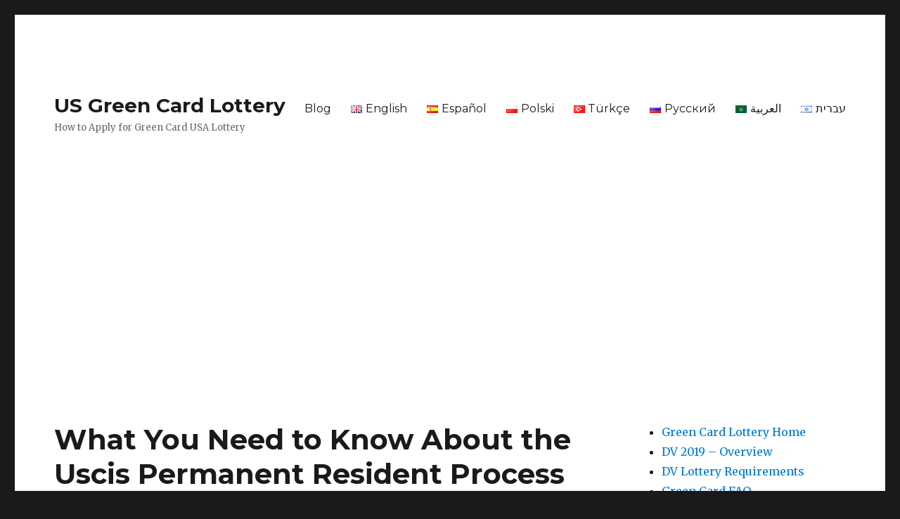

--- FILE ---
content_type: text/html; charset=UTF-8
request_url: https://green-card-lottery-usa.org/blog/what-you-need-to-know-about-the-uscis-permanent-resident-process
body_size: 28315
content:
<!DOCTYPE html>
<html lang="en-GB" class="no-js">
<head>
	<meta charset="UTF-8">
	<meta name="viewport" content="width=device-width, initial-scale=1">
	<link rel="profile" href="https://gmpg.org/xfn/11">
		<link rel="pingback" href="https://green-card-lottery-usa.org/xmlrpc.php">
		<script>(function(html){html.className = html.className.replace(/\bno-js\b/,'js')})(document.documentElement);</script>
<meta name='robots' content='index, follow, max-image-preview:large, max-snippet:-1, max-video-preview:-1' />

	<!-- This site is optimized with the Yoast SEO Premium plugin v18.2.1 (Yoast SEO v25.8) - https://yoast.com/wordpress/plugins/seo/ -->
	<title>Uscis Permanent Resident: Everything You Need to Know</title>
	<meta name="description" content="Learn about how to become a permanent resident of the United States with USCIS and the steps involved in the process." />
	<link rel="canonical" href="https://green-card-lottery-usa.org/blog/what-you-need-to-know-about-the-uscis-permanent-resident-process" />
	<meta property="og:locale" content="en_GB" />
	<meta property="og:type" content="article" />
	<meta property="og:title" content="What You Need to Know About the Uscis Permanent Resident Process" />
	<meta property="og:description" content="Learn about how to become a permanent resident of the United States with USCIS and the steps involved in the process." />
	<meta property="og:url" content="https://green-card-lottery-usa.org/blog/what-you-need-to-know-about-the-uscis-permanent-resident-process" />
	<meta property="og:site_name" content="US Green Card Lottery" />
	<meta property="article:published_time" content="2023-12-11T22:52:42+00:00" />
	<meta property="article:modified_time" content="2023-12-11T23:09:35+00:00" />
	<meta property="og:image" content="https://green-card-lottery-usa.org/wp-content/uploads/green-card-lottery-usa.png" />
	<meta property="og:image:width" content="1080" />
	<meta property="og:image:height" content="1080" />
	<meta property="og:image:type" content="image/png" />
	<meta name="author" content="admin" />
	<meta name="twitter:card" content="summary_large_image" />
	<meta name="twitter:label1" content="Written by" />
	<meta name="twitter:data1" content="admin" />
	<meta name="twitter:label2" content="Estimated reading time" />
	<meta name="twitter:data2" content="46 minutes" />
	<!-- / Yoast SEO Premium plugin. -->


<link rel='dns-prefetch' href='//fonts.googleapis.com' />
<link href='https://fonts.gstatic.com' crossorigin rel='preconnect' />
<link rel="alternate" type="application/rss+xml" title="US Green Card Lottery &raquo; Feed" href="https://green-card-lottery-usa.org/feed" />
<link rel="alternate" type="application/rss+xml" title="US Green Card Lottery &raquo; Comments Feed" href="https://green-card-lottery-usa.org/comments/feed" />
<link rel="alternate" type="application/rss+xml" title="US Green Card Lottery &raquo; What You Need to Know About the Uscis Permanent Resident Process Comments Feed" href="https://green-card-lottery-usa.org/blog/what-you-need-to-know-about-the-uscis-permanent-resident-process/feed" />
<link rel="alternate" title="oEmbed (JSON)" type="application/json+oembed" href="https://green-card-lottery-usa.org/wp-json/oembed/1.0/embed?url=https%3A%2F%2Fgreen-card-lottery-usa.org%2Fblog%2Fwhat-you-need-to-know-about-the-uscis-permanent-resident-process" />
<link rel="alternate" title="oEmbed (XML)" type="text/xml+oembed" href="https://green-card-lottery-usa.org/wp-json/oembed/1.0/embed?url=https%3A%2F%2Fgreen-card-lottery-usa.org%2Fblog%2Fwhat-you-need-to-know-about-the-uscis-permanent-resident-process&#038;format=xml" />
<style id='wp-img-auto-sizes-contain-inline-css'>
img:is([sizes=auto i],[sizes^="auto," i]){contain-intrinsic-size:3000px 1500px}
/*# sourceURL=wp-img-auto-sizes-contain-inline-css */
</style>
<style id='wp-emoji-styles-inline-css'>

	img.wp-smiley, img.emoji {
		display: inline !important;
		border: none !important;
		box-shadow: none !important;
		height: 1em !important;
		width: 1em !important;
		margin: 0 0.07em !important;
		vertical-align: -0.1em !important;
		background: none !important;
		padding: 0 !important;
	}
/*# sourceURL=wp-emoji-styles-inline-css */
</style>
<style id='wp-block-library-inline-css'>
:root{--wp-block-synced-color:#7a00df;--wp-block-synced-color--rgb:122,0,223;--wp-bound-block-color:var(--wp-block-synced-color);--wp-editor-canvas-background:#ddd;--wp-admin-theme-color:#007cba;--wp-admin-theme-color--rgb:0,124,186;--wp-admin-theme-color-darker-10:#006ba1;--wp-admin-theme-color-darker-10--rgb:0,107,160.5;--wp-admin-theme-color-darker-20:#005a87;--wp-admin-theme-color-darker-20--rgb:0,90,135;--wp-admin-border-width-focus:2px}@media (min-resolution:192dpi){:root{--wp-admin-border-width-focus:1.5px}}.wp-element-button{cursor:pointer}:root .has-very-light-gray-background-color{background-color:#eee}:root .has-very-dark-gray-background-color{background-color:#313131}:root .has-very-light-gray-color{color:#eee}:root .has-very-dark-gray-color{color:#313131}:root .has-vivid-green-cyan-to-vivid-cyan-blue-gradient-background{background:linear-gradient(135deg,#00d084,#0693e3)}:root .has-purple-crush-gradient-background{background:linear-gradient(135deg,#34e2e4,#4721fb 50%,#ab1dfe)}:root .has-hazy-dawn-gradient-background{background:linear-gradient(135deg,#faaca8,#dad0ec)}:root .has-subdued-olive-gradient-background{background:linear-gradient(135deg,#fafae1,#67a671)}:root .has-atomic-cream-gradient-background{background:linear-gradient(135deg,#fdd79a,#004a59)}:root .has-nightshade-gradient-background{background:linear-gradient(135deg,#330968,#31cdcf)}:root .has-midnight-gradient-background{background:linear-gradient(135deg,#020381,#2874fc)}:root{--wp--preset--font-size--normal:16px;--wp--preset--font-size--huge:42px}.has-regular-font-size{font-size:1em}.has-larger-font-size{font-size:2.625em}.has-normal-font-size{font-size:var(--wp--preset--font-size--normal)}.has-huge-font-size{font-size:var(--wp--preset--font-size--huge)}.has-text-align-center{text-align:center}.has-text-align-left{text-align:left}.has-text-align-right{text-align:right}.has-fit-text{white-space:nowrap!important}#end-resizable-editor-section{display:none}.aligncenter{clear:both}.items-justified-left{justify-content:flex-start}.items-justified-center{justify-content:center}.items-justified-right{justify-content:flex-end}.items-justified-space-between{justify-content:space-between}.screen-reader-text{border:0;clip-path:inset(50%);height:1px;margin:-1px;overflow:hidden;padding:0;position:absolute;width:1px;word-wrap:normal!important}.screen-reader-text:focus{background-color:#ddd;clip-path:none;color:#444;display:block;font-size:1em;height:auto;left:5px;line-height:normal;padding:15px 23px 14px;text-decoration:none;top:5px;width:auto;z-index:100000}html :where(.has-border-color){border-style:solid}html :where([style*=border-top-color]){border-top-style:solid}html :where([style*=border-right-color]){border-right-style:solid}html :where([style*=border-bottom-color]){border-bottom-style:solid}html :where([style*=border-left-color]){border-left-style:solid}html :where([style*=border-width]){border-style:solid}html :where([style*=border-top-width]){border-top-style:solid}html :where([style*=border-right-width]){border-right-style:solid}html :where([style*=border-bottom-width]){border-bottom-style:solid}html :where([style*=border-left-width]){border-left-style:solid}html :where(img[class*=wp-image-]){height:auto;max-width:100%}:where(figure){margin:0 0 1em}html :where(.is-position-sticky){--wp-admin--admin-bar--position-offset:var(--wp-admin--admin-bar--height,0px)}@media screen and (max-width:600px){html :where(.is-position-sticky){--wp-admin--admin-bar--position-offset:0px}}

/*# sourceURL=wp-block-library-inline-css */
</style><style id='wp-block-archives-inline-css'>
.wp-block-archives{box-sizing:border-box}.wp-block-archives-dropdown label{display:block}
/*# sourceURL=https://green-card-lottery-usa.org/wp-includes/blocks/archives/style.min.css */
</style>
<style id='wp-block-categories-inline-css'>
.wp-block-categories{box-sizing:border-box}.wp-block-categories.alignleft{margin-right:2em}.wp-block-categories.alignright{margin-left:2em}.wp-block-categories.wp-block-categories-dropdown.aligncenter{text-align:center}.wp-block-categories .wp-block-categories__label{display:block;width:100%}
/*# sourceURL=https://green-card-lottery-usa.org/wp-includes/blocks/categories/style.min.css */
</style>
<style id='wp-block-heading-inline-css'>
h1:where(.wp-block-heading).has-background,h2:where(.wp-block-heading).has-background,h3:where(.wp-block-heading).has-background,h4:where(.wp-block-heading).has-background,h5:where(.wp-block-heading).has-background,h6:where(.wp-block-heading).has-background{padding:1.25em 2.375em}h1.has-text-align-left[style*=writing-mode]:where([style*=vertical-lr]),h1.has-text-align-right[style*=writing-mode]:where([style*=vertical-rl]),h2.has-text-align-left[style*=writing-mode]:where([style*=vertical-lr]),h2.has-text-align-right[style*=writing-mode]:where([style*=vertical-rl]),h3.has-text-align-left[style*=writing-mode]:where([style*=vertical-lr]),h3.has-text-align-right[style*=writing-mode]:where([style*=vertical-rl]),h4.has-text-align-left[style*=writing-mode]:where([style*=vertical-lr]),h4.has-text-align-right[style*=writing-mode]:where([style*=vertical-rl]),h5.has-text-align-left[style*=writing-mode]:where([style*=vertical-lr]),h5.has-text-align-right[style*=writing-mode]:where([style*=vertical-rl]),h6.has-text-align-left[style*=writing-mode]:where([style*=vertical-lr]),h6.has-text-align-right[style*=writing-mode]:where([style*=vertical-rl]){rotate:180deg}
/*# sourceURL=https://green-card-lottery-usa.org/wp-includes/blocks/heading/style.min.css */
</style>
<style id='wp-block-group-inline-css'>
.wp-block-group{box-sizing:border-box}:where(.wp-block-group.wp-block-group-is-layout-constrained){position:relative}
/*# sourceURL=https://green-card-lottery-usa.org/wp-includes/blocks/group/style.min.css */
</style>
<style id='wp-block-group-theme-inline-css'>
:where(.wp-block-group.has-background){padding:1.25em 2.375em}
/*# sourceURL=https://green-card-lottery-usa.org/wp-includes/blocks/group/theme.min.css */
</style>
<style id='global-styles-inline-css'>
:root{--wp--preset--aspect-ratio--square: 1;--wp--preset--aspect-ratio--4-3: 4/3;--wp--preset--aspect-ratio--3-4: 3/4;--wp--preset--aspect-ratio--3-2: 3/2;--wp--preset--aspect-ratio--2-3: 2/3;--wp--preset--aspect-ratio--16-9: 16/9;--wp--preset--aspect-ratio--9-16: 9/16;--wp--preset--color--black: #000000;--wp--preset--color--cyan-bluish-gray: #abb8c3;--wp--preset--color--white: #fff;--wp--preset--color--pale-pink: #f78da7;--wp--preset--color--vivid-red: #cf2e2e;--wp--preset--color--luminous-vivid-orange: #ff6900;--wp--preset--color--luminous-vivid-amber: #fcb900;--wp--preset--color--light-green-cyan: #7bdcb5;--wp--preset--color--vivid-green-cyan: #00d084;--wp--preset--color--pale-cyan-blue: #8ed1fc;--wp--preset--color--vivid-cyan-blue: #0693e3;--wp--preset--color--vivid-purple: #9b51e0;--wp--preset--color--dark-gray: #1a1a1a;--wp--preset--color--medium-gray: #686868;--wp--preset--color--light-gray: #e5e5e5;--wp--preset--color--blue-gray: #4d545c;--wp--preset--color--bright-blue: #007acc;--wp--preset--color--light-blue: #9adffd;--wp--preset--color--dark-brown: #402b30;--wp--preset--color--medium-brown: #774e24;--wp--preset--color--dark-red: #640c1f;--wp--preset--color--bright-red: #ff675f;--wp--preset--color--yellow: #ffef8e;--wp--preset--gradient--vivid-cyan-blue-to-vivid-purple: linear-gradient(135deg,rgb(6,147,227) 0%,rgb(155,81,224) 100%);--wp--preset--gradient--light-green-cyan-to-vivid-green-cyan: linear-gradient(135deg,rgb(122,220,180) 0%,rgb(0,208,130) 100%);--wp--preset--gradient--luminous-vivid-amber-to-luminous-vivid-orange: linear-gradient(135deg,rgb(252,185,0) 0%,rgb(255,105,0) 100%);--wp--preset--gradient--luminous-vivid-orange-to-vivid-red: linear-gradient(135deg,rgb(255,105,0) 0%,rgb(207,46,46) 100%);--wp--preset--gradient--very-light-gray-to-cyan-bluish-gray: linear-gradient(135deg,rgb(238,238,238) 0%,rgb(169,184,195) 100%);--wp--preset--gradient--cool-to-warm-spectrum: linear-gradient(135deg,rgb(74,234,220) 0%,rgb(151,120,209) 20%,rgb(207,42,186) 40%,rgb(238,44,130) 60%,rgb(251,105,98) 80%,rgb(254,248,76) 100%);--wp--preset--gradient--blush-light-purple: linear-gradient(135deg,rgb(255,206,236) 0%,rgb(152,150,240) 100%);--wp--preset--gradient--blush-bordeaux: linear-gradient(135deg,rgb(254,205,165) 0%,rgb(254,45,45) 50%,rgb(107,0,62) 100%);--wp--preset--gradient--luminous-dusk: linear-gradient(135deg,rgb(255,203,112) 0%,rgb(199,81,192) 50%,rgb(65,88,208) 100%);--wp--preset--gradient--pale-ocean: linear-gradient(135deg,rgb(255,245,203) 0%,rgb(182,227,212) 50%,rgb(51,167,181) 100%);--wp--preset--gradient--electric-grass: linear-gradient(135deg,rgb(202,248,128) 0%,rgb(113,206,126) 100%);--wp--preset--gradient--midnight: linear-gradient(135deg,rgb(2,3,129) 0%,rgb(40,116,252) 100%);--wp--preset--font-size--small: 13px;--wp--preset--font-size--medium: 20px;--wp--preset--font-size--large: 36px;--wp--preset--font-size--x-large: 42px;--wp--preset--spacing--20: 0.44rem;--wp--preset--spacing--30: 0.67rem;--wp--preset--spacing--40: 1rem;--wp--preset--spacing--50: 1.5rem;--wp--preset--spacing--60: 2.25rem;--wp--preset--spacing--70: 3.38rem;--wp--preset--spacing--80: 5.06rem;--wp--preset--shadow--natural: 6px 6px 9px rgba(0, 0, 0, 0.2);--wp--preset--shadow--deep: 12px 12px 50px rgba(0, 0, 0, 0.4);--wp--preset--shadow--sharp: 6px 6px 0px rgba(0, 0, 0, 0.2);--wp--preset--shadow--outlined: 6px 6px 0px -3px rgb(255, 255, 255), 6px 6px rgb(0, 0, 0);--wp--preset--shadow--crisp: 6px 6px 0px rgb(0, 0, 0);}:where(.is-layout-flex){gap: 0.5em;}:where(.is-layout-grid){gap: 0.5em;}body .is-layout-flex{display: flex;}.is-layout-flex{flex-wrap: wrap;align-items: center;}.is-layout-flex > :is(*, div){margin: 0;}body .is-layout-grid{display: grid;}.is-layout-grid > :is(*, div){margin: 0;}:where(.wp-block-columns.is-layout-flex){gap: 2em;}:where(.wp-block-columns.is-layout-grid){gap: 2em;}:where(.wp-block-post-template.is-layout-flex){gap: 1.25em;}:where(.wp-block-post-template.is-layout-grid){gap: 1.25em;}.has-black-color{color: var(--wp--preset--color--black) !important;}.has-cyan-bluish-gray-color{color: var(--wp--preset--color--cyan-bluish-gray) !important;}.has-white-color{color: var(--wp--preset--color--white) !important;}.has-pale-pink-color{color: var(--wp--preset--color--pale-pink) !important;}.has-vivid-red-color{color: var(--wp--preset--color--vivid-red) !important;}.has-luminous-vivid-orange-color{color: var(--wp--preset--color--luminous-vivid-orange) !important;}.has-luminous-vivid-amber-color{color: var(--wp--preset--color--luminous-vivid-amber) !important;}.has-light-green-cyan-color{color: var(--wp--preset--color--light-green-cyan) !important;}.has-vivid-green-cyan-color{color: var(--wp--preset--color--vivid-green-cyan) !important;}.has-pale-cyan-blue-color{color: var(--wp--preset--color--pale-cyan-blue) !important;}.has-vivid-cyan-blue-color{color: var(--wp--preset--color--vivid-cyan-blue) !important;}.has-vivid-purple-color{color: var(--wp--preset--color--vivid-purple) !important;}.has-black-background-color{background-color: var(--wp--preset--color--black) !important;}.has-cyan-bluish-gray-background-color{background-color: var(--wp--preset--color--cyan-bluish-gray) !important;}.has-white-background-color{background-color: var(--wp--preset--color--white) !important;}.has-pale-pink-background-color{background-color: var(--wp--preset--color--pale-pink) !important;}.has-vivid-red-background-color{background-color: var(--wp--preset--color--vivid-red) !important;}.has-luminous-vivid-orange-background-color{background-color: var(--wp--preset--color--luminous-vivid-orange) !important;}.has-luminous-vivid-amber-background-color{background-color: var(--wp--preset--color--luminous-vivid-amber) !important;}.has-light-green-cyan-background-color{background-color: var(--wp--preset--color--light-green-cyan) !important;}.has-vivid-green-cyan-background-color{background-color: var(--wp--preset--color--vivid-green-cyan) !important;}.has-pale-cyan-blue-background-color{background-color: var(--wp--preset--color--pale-cyan-blue) !important;}.has-vivid-cyan-blue-background-color{background-color: var(--wp--preset--color--vivid-cyan-blue) !important;}.has-vivid-purple-background-color{background-color: var(--wp--preset--color--vivid-purple) !important;}.has-black-border-color{border-color: var(--wp--preset--color--black) !important;}.has-cyan-bluish-gray-border-color{border-color: var(--wp--preset--color--cyan-bluish-gray) !important;}.has-white-border-color{border-color: var(--wp--preset--color--white) !important;}.has-pale-pink-border-color{border-color: var(--wp--preset--color--pale-pink) !important;}.has-vivid-red-border-color{border-color: var(--wp--preset--color--vivid-red) !important;}.has-luminous-vivid-orange-border-color{border-color: var(--wp--preset--color--luminous-vivid-orange) !important;}.has-luminous-vivid-amber-border-color{border-color: var(--wp--preset--color--luminous-vivid-amber) !important;}.has-light-green-cyan-border-color{border-color: var(--wp--preset--color--light-green-cyan) !important;}.has-vivid-green-cyan-border-color{border-color: var(--wp--preset--color--vivid-green-cyan) !important;}.has-pale-cyan-blue-border-color{border-color: var(--wp--preset--color--pale-cyan-blue) !important;}.has-vivid-cyan-blue-border-color{border-color: var(--wp--preset--color--vivid-cyan-blue) !important;}.has-vivid-purple-border-color{border-color: var(--wp--preset--color--vivid-purple) !important;}.has-vivid-cyan-blue-to-vivid-purple-gradient-background{background: var(--wp--preset--gradient--vivid-cyan-blue-to-vivid-purple) !important;}.has-light-green-cyan-to-vivid-green-cyan-gradient-background{background: var(--wp--preset--gradient--light-green-cyan-to-vivid-green-cyan) !important;}.has-luminous-vivid-amber-to-luminous-vivid-orange-gradient-background{background: var(--wp--preset--gradient--luminous-vivid-amber-to-luminous-vivid-orange) !important;}.has-luminous-vivid-orange-to-vivid-red-gradient-background{background: var(--wp--preset--gradient--luminous-vivid-orange-to-vivid-red) !important;}.has-very-light-gray-to-cyan-bluish-gray-gradient-background{background: var(--wp--preset--gradient--very-light-gray-to-cyan-bluish-gray) !important;}.has-cool-to-warm-spectrum-gradient-background{background: var(--wp--preset--gradient--cool-to-warm-spectrum) !important;}.has-blush-light-purple-gradient-background{background: var(--wp--preset--gradient--blush-light-purple) !important;}.has-blush-bordeaux-gradient-background{background: var(--wp--preset--gradient--blush-bordeaux) !important;}.has-luminous-dusk-gradient-background{background: var(--wp--preset--gradient--luminous-dusk) !important;}.has-pale-ocean-gradient-background{background: var(--wp--preset--gradient--pale-ocean) !important;}.has-electric-grass-gradient-background{background: var(--wp--preset--gradient--electric-grass) !important;}.has-midnight-gradient-background{background: var(--wp--preset--gradient--midnight) !important;}.has-small-font-size{font-size: var(--wp--preset--font-size--small) !important;}.has-medium-font-size{font-size: var(--wp--preset--font-size--medium) !important;}.has-large-font-size{font-size: var(--wp--preset--font-size--large) !important;}.has-x-large-font-size{font-size: var(--wp--preset--font-size--x-large) !important;}
/*# sourceURL=global-styles-inline-css */
</style>

<style id='classic-theme-styles-inline-css'>
/*! This file is auto-generated */
.wp-block-button__link{color:#fff;background-color:#32373c;border-radius:9999px;box-shadow:none;text-decoration:none;padding:calc(.667em + 2px) calc(1.333em + 2px);font-size:1.125em}.wp-block-file__button{background:#32373c;color:#fff;text-decoration:none}
/*# sourceURL=/wp-includes/css/classic-themes.min.css */
</style>
<link rel='stylesheet' id='twentysixteen-fonts-css' href='https://fonts.googleapis.com/css?family=Merriweather%3A400%2C700%2C900%2C400italic%2C700italic%2C900italic%7CMontserrat%3A400%2C700%7CInconsolata%3A400&#038;subset=latin%2Clatin-ext&#038;display=fallback' media='all' />
<link rel='stylesheet' id='genericons-css' href='https://green-card-lottery-usa.org/wp-content/themes/twentysixteen/genericons/genericons.css?ver=20201208' media='all' />
<link rel='stylesheet' id='twentysixteen-style-css' href='https://green-card-lottery-usa.org/wp-content/themes/twentysixteen/style.css?ver=20221101' media='all' />
<link rel='stylesheet' id='twentysixteen-block-style-css' href='https://green-card-lottery-usa.org/wp-content/themes/twentysixteen/css/blocks.css?ver=20221004' media='all' />
<script src="https://green-card-lottery-usa.org/wp-includes/js/jquery/jquery.min.js?ver=3.7.1" id="jquery-core-js"></script>
<script src="https://green-card-lottery-usa.org/wp-includes/js/jquery/jquery-migrate.min.js?ver=3.4.1" id="jquery-migrate-js"></script>
<link rel="https://api.w.org/" href="https://green-card-lottery-usa.org/wp-json/" /><link rel="alternate" title="JSON" type="application/json" href="https://green-card-lottery-usa.org/wp-json/wp/v2/posts/453" /><link rel="EditURI" type="application/rsd+xml" title="RSD" href="https://green-card-lottery-usa.org/xmlrpc.php?rsd" />
<meta name="generator" content="WordPress 6.9" />
<link rel='shortlink' href='https://green-card-lottery-usa.org/?p=453' />
	<script async src="https://pagead2.googlesyndication.com/pagead/js/adsbygoogle.js?client=ca-pub-8917830189100721"
     crossorigin="anonymous"></script>
<link rel='stylesheet' id='yarppRelatedCss-css' href='https://green-card-lottery-usa.org/wp-content/plugins/yet-another-related-posts-plugin/style/related.css?ver=5.30.11' media='all' />
</head>

<body class="wp-singular post-template-default single single-post postid-453 single-format-standard wp-embed-responsive wp-theme-twentysixteen">
<div id="page" class="site">
	<div class="site-inner">
		<a class="skip-link screen-reader-text" href="#content">Skip to content</a>

		<header id="masthead" class="site-header">
			<div class="site-header-main">
				<div class="site-branding">
					
											<p class="site-title"><a href="https://green-card-lottery-usa.org/" rel="home">US Green Card Lottery</a></p>
												<p class="site-description">How to Apply for Green Card USA Lottery</p>
									</div><!-- .site-branding -->

									<button id="menu-toggle" class="menu-toggle">Menu</button>

					<div id="site-header-menu" class="site-header-menu">
													<nav id="site-navigation" class="main-navigation" aria-label="Primary menu">
								<div class="menu-main-container"><ul id="menu-main" class="primary-menu"><li id="menu-item-3880" class="menu-item menu-item-type-taxonomy menu-item-object-category current-post-ancestor current-menu-parent current-post-parent menu-item-3880"><a href="https://green-card-lottery-usa.org/blog">Blog</a></li>
<li id="menu-item-34-en" class="lang-item lang-item-21 lang-item-en current-lang lang-item-first menu-item menu-item-type-custom menu-item-object-custom menu-item-home menu-item-34-en"><a href="https://green-card-lottery-usa.org/" hreflang="en-GB" lang="en-GB"><img src="[data-uri]" alt="English" width="16" height="11" style="width: 16px; height: 11px;" /><span style="margin-left:0.3em;">English</span></a></li>
<li id="menu-item-34-es" class="lang-item lang-item-5 lang-item-es no-translation menu-item menu-item-type-custom menu-item-object-custom menu-item-34-es"><a href="https://green-card-lottery-usa.org/es/loteria_de_tarjeta_verde_eua" hreflang="es-ES" lang="es-ES"><img src="[data-uri]" alt="Español" width="16" height="11" style="width: 16px; height: 11px;" /><span style="margin-left:0.3em;">Español</span></a></li>
<li id="menu-item-34-pl" class="lang-item lang-item-9 lang-item-pl no-translation menu-item menu-item-type-custom menu-item-object-custom menu-item-34-pl"><a href="https://green-card-lottery-usa.org/pl/loteria_zielonej_karty_usa" hreflang="pl-PL" lang="pl-PL"><img src="[data-uri]" alt="Polski" width="16" height="11" style="width: 16px; height: 11px;" /><span style="margin-left:0.3em;">Polski</span></a></li>
<li id="menu-item-34-tr" class="lang-item lang-item-26 lang-item-tr no-translation menu-item menu-item-type-custom menu-item-object-custom menu-item-34-tr"><a href="https://green-card-lottery-usa.org/tr/yesil_kart_piyangosu_abd" hreflang="tr-TR" lang="tr-TR"><img src="[data-uri]" alt="Türkçe" width="16" height="11" style="width: 16px; height: 11px;" /><span style="margin-left:0.3em;">Türkçe</span></a></li>
<li id="menu-item-34-ru" class="lang-item lang-item-2 lang-item-ru no-translation menu-item menu-item-type-custom menu-item-object-custom menu-item-34-ru"><a href="https://green-card-lottery-usa.org/ru/green_card_russian" hreflang="ru-RU" lang="ru-RU"><img src="[data-uri]" alt="Русский" width="16" height="11" style="width: 16px; height: 11px;" /><span style="margin-left:0.3em;">Русский</span></a></li>
<li id="menu-item-34-ar" class="lang-item lang-item-13 lang-item-ar no-translation menu-item menu-item-type-custom menu-item-object-custom menu-item-34-ar"><a href="https://green-card-lottery-usa.org/ar/green-card-arabic" hreflang="ar" lang="ar"><img src="[data-uri]" alt="العربية" width="16" height="11" style="width: 16px; height: 11px;" /><span style="margin-left:0.3em;">العربية</span></a></li>
<li id="menu-item-34-he" class="lang-item lang-item-17 lang-item-he no-translation menu-item menu-item-type-custom menu-item-object-custom menu-item-34-he"><a href="https://green-card-lottery-usa.org/he/green_card_hebrew" hreflang="he-IL" lang="he-IL"><img src="[data-uri]" alt="עברית" width="16" height="11" style="width: 16px; height: 11px;" /><span style="margin-left:0.3em;">עברית</span></a></li>
</ul></div>							</nav><!-- .main-navigation -->
						
													<nav id="social-navigation" class="social-navigation" aria-label="Social links menu">
								<div class="menu-sidebar_en-container"><ul id="menu-sidebar_en" class="social-links-menu"><li id="menu-item-208" class="menu-item menu-item-type-post_type menu-item-object-page menu-item-home menu-item-208"><a href="https://green-card-lottery-usa.org/"><span class="screen-reader-text">Green Card Lottery Home</span></a></li>
<li id="menu-item-209" class="menu-item menu-item-type-post_type menu-item-object-page menu-item-209"><a href="https://green-card-lottery-usa.org/dv-2019"><span class="screen-reader-text">DV 2019 &#8211; Overview</span></a></li>
<li id="menu-item-210" class="menu-item menu-item-type-post_type menu-item-object-page menu-item-210"><a href="https://green-card-lottery-usa.org/dv-lottery-requirements"><span class="screen-reader-text">DV Lottery Requirements</span></a></li>
<li id="menu-item-216" class="menu-item menu-item-type-post_type menu-item-object-page menu-item-216"><a href="https://green-card-lottery-usa.org/green-card-faq"><span class="screen-reader-text">Green Card FAQ</span></a></li>
<li id="menu-item-211" class="menu-item menu-item-type-post_type menu-item-object-page menu-item-211"><a href="https://green-card-lottery-usa.org/green-card-lottery-test"><span class="screen-reader-text">Green Card  Test</span></a></li>
<li id="menu-item-212" class="menu-item menu-item-type-post_type menu-item-object-page menu-item-212"><a href="https://green-card-lottery-usa.org/green-card-lottery-registry"><span class="screen-reader-text">Green Card Lottery Registry Fees</span></a></li>
<li id="menu-item-214" class="menu-item menu-item-type-post_type menu-item-object-page menu-item-214"><a href="https://green-card-lottery-usa.org/green-card-lottery-usa"><span class="screen-reader-text">The Green Card Lottery USA</span></a></li>
</ul></div>							</nav><!-- .social-navigation -->
											</div><!-- .site-header-menu -->
							</div><!-- .site-header-main -->

					</header><!-- .site-header -->

		<div id="content" class="site-content">

<div id="primary" class="content-area">
	<main id="main" class="site-main">
		
<article id="post-453" class="post-453 post type-post status-publish format-standard hentry category-blog">
	<header class="entry-header">
		<h1 class="entry-title">What You Need to Know About the Uscis Permanent Resident Process</h1>	</header><!-- .entry-header -->

	
	
	<div class="entry-content">
		<p><strong>Uscis permanent resident card</strong> is a vital document that signifies an individual&#8217;s legal status in the United States. It serves as proof that the person holding it is a lawful permanent resident (LPR) in the country. The process of obtaining this card involves various aspects, including <em>immigration application</em> and determination of <em>status</em>. Understanding the ins and outs of becoming a permanent resident can be daunting, but this article aims to provide you with everything you need to know.</p>
<p>Uscis, the United States Citizenship and Immigration Services, is an agency responsible for processing immigration applications and petitions. Its primary objective is to promote legal immigration, which includes granting permanent residency to eligible individuals. Becoming a <strong>permanent resident</strong> is a significant step towards obtaining <em>citizenship</em> in the United States.</p>
<p>There are various paths to becoming a permanent resident, such as family sponsorship, employment-based applications, or seeking asylum or refugee status. The specific requirements and procedures may vary depending on the category you fall into. Uscis plays a crucial role in evaluating the eligibility of applicants and determining their status as permanent residents.</p>
<h2>Eligibility Criteria for Uscis Permanent Resident</h2>
<p>To apply for Uscis Permanent Resident status, also known as a green card, an individual must meet certain eligibility criteria. These criteria are set by the U.S. Citizenship and Immigration Services (USCIS) and are designed to ensure that only qualified individuals are granted permanent residency and the opportunity to pursue citizenship.</p>
<h3>Family-Based Eligibility</h3>
<p>One way to become eligible for Uscis Permanent Resident status is through a family-based immigration application. U.S. citizens and permanent residents can sponsor certain family members, such as spouses, parents, and unmarried children, for green cards. The sponsoring individual must meet specific requirements, such as being at least 18 years old and meeting a minimum income threshold.</p>
<h3>Employment-Based Eligibility</h3>
<p>Another pathway to Uscis Permanent Resident status is through employment-based immigration. This route is available to individuals who have a job offer from a U.S. employer or who possess extraordinary abilities or skills that are highly sought after in the United States. The employer must sponsor the individual and petition the USCIS on their behalf.</p>
<table>
<tr>
<th>Eligibility Criteria</th>
<th>Family-Based</th>
<th>Employment-Based</th>
</tr>
<tr>
<td>Relationship to a U.S. citizen or permanent resident</td>
<td>Yes</td>
<td>No</td>
</tr>
<tr>
<td>Job offer from a U.S. employer</td>
<td>No</td>
<td>Yes</td>
</tr>
<tr>
<td>Extraordinary abilities or skills</td>
<td>No</td>
<td>Yes</td>
</tr>
</table>
<p>In addition to these two main eligibility categories, there are other avenues for obtaining Uscis Permanent Resident status, such as the diversity visa lottery program and refugee or asylum status. Each category has its own specific requirements and application processes. It is important to consult the USCIS website or seek legal advice to determine the eligibility criteria that apply to your particular situation.</p>
<p>Once an individual meets the eligibility criteria for Uscis Permanent Resident status, they can proceed with the application process, which typically involves filing various forms, providing supporting documentation, and attending an interview. The USCIS will review the application and make a decision based on the individual&#8217;s eligibility and adherence to immigration laws and regulations.</p>
<p>Obtaining Uscis Permanent Resident status is a significant milestone in an individual&#8217;s immigration journey. It provides them with the opportunity to live and work permanently in the United States and eventually pursue U.S. citizenship, if desired. Understanding the eligibility criteria and following the application process diligently are crucial for a successful outcome.</p>
<h2>Residency Requirements</h2>
<p>When applying for immigration status as a permanent resident, there are certain residency requirements that must be met. These requirements determine the eligibility of an individual to obtain a green card and subsequently become a permanent resident of the United States.</p>
<h3>Physical Presence Requirement</h3>
<p>The physical presence requirement is one of the primary criteria that USCIS considers when evaluating an application for permanent residency. This requirement states that the applicant must have physically resided in the United States for a specified period of time. The exact duration may vary depending on the specific immigration category and circumstances of the applicant.</p>
<h3>Continuous Residence Requirement</h3>
<p>In addition to the physical presence requirement, there is also a continuous residence requirement that needs to be fulfilled. This requirement states that the applicant must have maintained a continuous residence in the United States during the period leading up to the application for permanent residency. Any prolonged absences from the country may impact the applicant&#8217;s eligibility for permanent resident status.</p>
<p>It&#8217;s important to note that there are certain exceptions to the residency requirements, such as for members of the U.S. military or certain employment-based immigrants. However, most applicants will need to fulfill these requirements in order to be considered for permanent resident status.</p>
<p>Meeting the residency requirements is a crucial step in the process of obtaining a green card and ultimately pursuing U.S. citizenship. It&#8217;s essential to carefully review and understand these requirements before beginning the application process, as they play a significant role in determining an applicant&#8217;s eligibility.</p>
<h2>Family-Based Immigration</h2>
<p>Family-based immigration is one of the ways that individuals can obtain permanent resident status in the United States through the U.S. Citizenship and Immigration Services (USCIS). This process allows U.S. citizens and permanent residents to sponsor certain family members for immigration to the country.</p>
<p>To initiate the family-based immigration process, a U.S. citizen or permanent resident must file an application with the USCIS on behalf of their qualifying family member. The application will typically involve providing proof of the relationship between the petitioner and the beneficiary, such as birth certificates or marriage certificates.</p>
<p>If the application is approved, the beneficiary will be eligible to apply for a green card, which grants them lawful permanent resident status in the United States. With a green card, the individual can live and work in the country permanently and eventually apply for U.S. citizenship if they meet the necessary requirements.</p>
<p>There are different family-based immigration categories, including immediate relatives of U.S. citizens, family preference categories for other family members, and certain special categories. Each category has its own requirements and limitations, so it is important to consult the USCIS website or an immigration attorney for specific details.</p>
<table>
<tr>
<th>Category</th>
<th>Description</th>
</tr>
<tr>
<td>Immediate Relatives</td>
<td>Includes spouses, unmarried children under 21 years old, and parents of U.S. citizens.</td>
</tr>
<tr>
<td>Family Preference Categories</td>
<td>Includes unmarried sons and daughters over 21 years old, married children of any age, and siblings of U.S. citizens.</td>
</tr>
<tr>
<td>Special Categories</td>
<td>Includes individuals who qualify under certain special circumstances, such as battered spouses or children.</td>
</tr>
</table>
<p>If you are eligible to sponsor a family member for immigration, it is important to carefully follow the USCIS guidelines and provide accurate and complete documentation to ensure a smooth application process. Working with an immigration attorney can help ensure that you understand the requirements and navigate the complex immigration system effectively.</p>
<h2>Employment-Based Immigration</h2>
<p>When it comes to becoming a permanent resident in the United States, one popular pathway is through employment-based immigration. This process involves obtaining a green card, which grants you lawful permanent resident status and opens the door to various opportunities, including the ability to live and work in the country indefinitely.</p>
<p>There are several different categories within employment-based immigration, each with its own set of requirements and application process. These categories are divided based on job skills, education, and other factors that demonstrate the ability to contribute to the U.S. economy.</p>
<h3>EB-1: Priority Workers</h3>
<p>The EB-1 category is reserved for individuals with extraordinary ability, outstanding professors and researchers, and multinational executives or managers. To qualify for this category, a petitioner must provide evidence of their exceptional abilities or achievements in their field of expertise.</p>
<h3>EB-2: Professionals with Advanced Degrees</h3>
<p>The EB-2 category is for professionals with advanced degrees or exceptional ability in the arts, sciences, or business. In order to qualify for this category, you must have a job offer from a U.S. employer and obtain a labor certification from the U.S. Department of Labor.</p>
<p>Applicants who can demonstrate that their work is of national interest to the United States may also be eligible for a waiver of the job offer and labor certification requirements.</p>
<h3>EB-3: Skilled Workers, Professionals, and Other Workers</h3>
<p>The EB-3 category is a catch-all category for skilled workers, professionals, and other workers. Skilled workers must have at least two years of experience or training, while professionals must have a U.S. bachelor&#8217;s degree or its foreign equivalent. Other workers include those performing unskilled labor that is not temporary or seasonal in nature.</p>
<p>For all employment-based immigration categories, the first step is typically for the sponsoring employer to file a petition on behalf of the applicant with the U.S. Citizenship and Immigration Services (USCIS). The USCIS will review the petition and, if approved, the applicant can proceed with the green card application process.</p>
<p>It&#8217;s important to note that obtaining a green card through employment-based immigration does not automatically lead to U.S. citizenship. However, after a certain period of time as a lawful permanent resident, you may be eligible to apply for U.S. citizenship if you meet the necessary requirements.</p>
<p>Overall, employment-based immigration provides a pathway for individuals with valuable skills and abilities to contribute to the U.S. economy and ultimately become permanent residents. By obtaining a green card, you can enjoy the benefits of living and working in the United States while pursuing your dreams and aspirations.</p>
<h2>Investor Visa Program</h2>
<p>The Investor Visa Program is a popular avenue for individuals seeking immigration to the United States. Administered by USCIS, this program allows foreign investors to obtain permanent resident status in the US by making a substantial investment in a qualifying business.</p>
<p>Under this program, eligible investors can apply for an EB-5 visa, which grants them the opportunity to live and work in the US. In order to qualify, an investor must invest a minimum amount of capital in a new commercial enterprise that will create jobs for US citizens or lawful permanent residents. The investment must also be at risk and not guaranteed by the US government.</p>
<p>The application process for the Investor Visa Program can be complex and time-consuming. It involves submitting detailed documentation and financial records, as well as undergoing background checks and interviews. The USCIS carefully reviews each application to ensure compliance with the program requirements.</p>
<p>If the application is approved, the investor and their immediate family members can become permanent residents of the US. They receive green cards, which grant them the right to live and work in the country indefinitely. After a certain period of time, typically five years, they can apply for US citizenship.</p>
<p>The Investor Visa Program offers a pathway to permanent residency and potential citizenship for foreign investors. It not only benefits investors by allowing them to establish a presence in the US but also contributes to the US economy by creating jobs and stimulating business growth.</p>
<h2>Special Immigrant Visas</h2>
<p>The United States Citizenship and Immigration Services (USCIS) provides special immigrant visas for foreign nationals who meet specific criteria. These visas are designed to provide a pathway to permanent resident status and eventually, American citizenship. Special immigrant visas are different from other types of visas as they are specifically designated for individuals who have been granted special status due to their service, work, or circumstances.</p>
<p>To be eligible for a special immigrant visa, individuals must meet certain qualifications. Some examples of special immigrant visas include the U visa for victims of crimes, the T visa for victims of human trafficking, and the S visa for individuals assisting in law enforcement investigations.</p>
<p>The application process for a special immigrant visa varies depending on the type of visa being sought. Generally, applicants must submit Form I-360, Petition for Amerasian, Widow(er), or Special Immigrant, along with supporting documentation. It is important to carefully follow the instructions provided by the USCIS to ensure that all necessary documents are included and the application is completed correctly.</p>
<p>Once a special immigrant visa is approved, the recipient will receive a green card, also known as a Permanent Resident Card. This card grants the holder the right to live and work in the United States permanently. It is important to note that the green card holder must fulfill certain obligations, such as maintaining residence and paying taxes, in order to maintain their permanent resident status.</p>
<p>Obtaining a special immigrant visa and green card can be a complex process, and it is recommended to seek guidance from an experienced immigration attorney or accredited representative. They can provide invaluable assistance and guidance throughout the application process, ensuring that all requirements are met and increasing the chances of a successful outcome.</p>
<p>Overall, special immigrant visas are a unique category of visas that offer a pathway to permanent resident status and eventual American citizenship for individuals who have demonstrated special circumstances or provided essential assistance. Understanding the requirements and application process is essential for those seeking to take advantage of this opportunity.</p>
<h2>Diversity Visa Lottery Program</h2>
<p>The Diversity Visa Lottery Program, also known as the Green Card Lottery, is an application process administered by the U.S. Citizenship and Immigration Services (USCIS) that provides an opportunity for foreign nationals to obtain permanent resident status in the United States.</p>
<p>Through the Diversity Visa Lottery Program, the U.S. government aims to promote diversity among immigrants and increase the number of individuals from countries with low immigration rates to the United States. The program allows for a random selection of applicants from countries with historically low rates of immigration to the U.S.</p>
<h3>Application Process</h3>
<p>To participate in the Diversity Visa Lottery Program, eligible individuals must submit an online application during the designated registration period. The application requires basic personal information, including name, passport details, and contact information.</p>
<p>Once the application period ends, the USCIS conducts a randomized computer drawing to select a predetermined number of applicants for further processing. These selected individuals are notified and provided instructions on the next steps in the immigration process.</p>
<h3>Green Card and Permanent Resident Status</h3>
<p>Those who are selected through the Diversity Visa Lottery Program are eligible to apply for a green card, which grants them lawful permanent resident status in the United States. With a green card, individuals can live and work permanently in the U.S. and enjoy various benefits, such as access to education, healthcare, and social security benefits.</p>
<p>It&#8217;s important to note that obtaining permanent resident status through the Diversity Visa Lottery Program does not automatically grant U.S. citizenship. However, after meeting certain criteria, such as maintaining continuous residence in the U.S., individuals can pursue citizenship through the naturalization process.</p>
<p>Overall, the Diversity Visa Lottery Program provides an opportunity for individuals from countries with low immigration rates to attain permanent resident status in the United States. By promoting diversity and allowing individuals to pursue the American Dream, the program contributes to the multicultural fabric of the country.</p>
<h2>Refugee or Asylee Status</h2>
<p>In the process of becoming a permanent resident, there are several paths one can take based on their immigration status. For those who have been granted refugee or asylee status, the journey towards obtaining permanent residency and ultimately citizenship begins with the proper documentation.</p>
<h3>Refugee Status</h3>
<p>Refugee status is granted to individuals who have fled their home country due to a well-founded fear of persecution based on their race, religion, nationality, political opinion, or membership in a particular social group. To obtain refugee status, individuals must apply for asylum outside of the United States and be vetted by the United States Citizenship and Immigration Services (USCIS).</p>
<p>If granted refugee status, individuals are then eligible to apply for permanent residency after one year. This is done by filing an application for an Adjustment of Status (Form I-485) with the USCIS. Once the application is approved, individuals will receive their permanent resident card, commonly known as a Green Card.</p>
<h3>Asylee Status</h3>
<p>Similar to refugees, individuals who have sought asylum in the United States can be granted asylee status if they can prove a credible fear of persecution in their home country. Asylee status can be attained through two different processes: affirmative asylum and defensive asylum.</p>
<p>In the case of affirmative asylum, individuals who are physically present in the United States can apply for asylum directly with the USCIS. They must submit Form I-589, Application for Asylum and for Withholding of Removal, along with supporting evidence of their claim. If approved, individuals will then be granted asylee status and can proceed with obtaining permanent residency and citizenship as outlined for refugees.</p>
<p>In contrast, defensive asylum is sought by individuals who are facing removal proceedings. They must assert their fear of persecution as a defense against removal before an immigration judge. If the judge grants asylum, the individual will be granted asylee status and can proceed with the necessary steps towards permanent residency.</p>
<p>Ultimately, both refugee and asylee statuses provide individuals with the opportunity to seek permanent residency and eventually citizenship in the United States. By following the proper application processes and meeting the eligibility requirements, individuals can begin building their new lives as permanent residents in the country.</p>
<h2>Application Process for Uscis Permanent Resident</h2>
<p>Applying for Uscis Permanent Resident status, also known as a Green Card, is an important step in the immigration process. This status allows individuals to live and work permanently in the United States.</p>
<h3>1. Determine Eligibility</h3>
<p>Before starting the application process, it is crucial to determine if you are eligible for Uscis Permanent Resident status. There are various categories through which one can apply, including family-sponsored, employment-based, diversity visa program, and refugee/asylee status.</p>
<h3>2. Prepare and Submit the Application</h3>
<p>Once eligibility is confirmed, the next step is to prepare and submit the application to the Uscis. The application typically includes forms, supporting documents, and the required fees. It is essential to carefully fill out the forms and ensure that all supporting documents are included.</p>
<p>Forms that may be required include Form I-485, Application to Register Permanent Residence or Adjust Status, Form I-130, Petition for Alien Relative (if applying through family sponsorship), and Form I-765, Application for Employment Authorization (optional).</p>
<p>Supporting documents may include birth certificates, marriage certificates, passports, proof of financial support, and any other relevant documentation that proves eligibility.</p>
<h3>3. Attend Biometrics Appointment</h3>
<p>After submission of the application, the applicant is typically required to attend a biometrics appointment. During this appointment, the Uscis collects fingerprints, photographs, and a digital signature.</p>
<h3>4. Attend the Interview</h3>
<p>Some applicants may be required to attend an interview with a Uscis officer. The purpose of the interview is to verify the information provided in the application and to assess the applicant&#8217;s eligibility for Uscis Permanent Resident status.</p>
<h3>5. Receive the Uscis Permanent Resident Card</h3>
<p>If the application is approved, the applicant will receive a Uscis Permanent Resident Card, commonly known as a Green Card. This card serves as official proof of Permanent Resident status and allows the individual to live and work permanently in the United States.</p>
<p>It is essential to carefully follow the application process and provide accurate information to increase the chances of approval. Any mistakes or incomplete information may result in delays or denial of the application.</p>
<p>Remember, the Uscis Permanent Resident application process can be complex, and it is highly recommended to seek professional immigration assistance to ensure a smooth and successful application.</p>
<h2>Gathering Required Documentation</h2>
<p>When applying for permanent residence with the USCIS, it is important to gather the necessary documentation to support your application for citizenship or a green card. The documentation you need will depend on your individual immigration status and the type of application you are submitting.</p>
<p>Here are some of the common documents that may be required:</p>
<ul>
<li>Proof of identity: This can include a valid passport, driver&#8217;s license, or other government-issued identification.</li>
<li>Proof of immigration status: You will need to provide documentation showing your current immigration status, such as an employment authorization card or visa.</li>
<li>Proof of residence: You will need to show that you have been living in the United States legally. This can include lease agreements, utility bills, or other documents that show your physical presence in the country.</li>
<li>Proof of financial support: Depending on your situation, you may need to show that you have sufficient financial resources to support yourself or your family. This can include bank statements, tax returns, or employment verification.</li>
<li>Proof of relationship: If you are applying for a green card through a family member or spouse, you may need to provide documentation to prove your relationship, such as marriage certificates or birth certificates.</li>
<li>Other supporting documents: In addition to the specific documents listed above, you may need to provide additional documentation depending on the nature of your application. This could include medical records, proof of English language proficiency, or certificates of completion for certain training programs.</li>
</ul>
<p>It is important to carefully review the requirements for your specific application and gather all necessary documents. Missing or incomplete documentation can result in delays or even denial of your application. Consider seeking the assistance of an immigration lawyer or accredited representative to ensure that you have all the required documentation and that it is properly organized and presented.</p>
<p>By gathering the required documentation, you can help streamline the application process and increase your chances of a successful outcome in obtaining permanent resident status with the USCIS.</p>
<h2>Filing the Application</h2>
<p>When you are ready to apply for permanent resident status, also known as a green card, you will need to submit an application to USCIS (U.S. Citizenship and Immigration Services).</p>
<h3>Gathering the Necessary Documentation</h3>
<p>Before you begin the application process, it is important to gather all the necessary documentation. This may include identification documents, proof of your current immigration status, evidence of your eligibility for permanent residency, and any required application fees.</p>
<p>You should carefully review the USCIS website to ensure that you have all the required documents and fees. Missing or incomplete documentation can result in delays or even denial of your application.</p>
<h3>Completing the Application</h3>
<p>Once you have gathered all the necessary documentation, you can begin completing the application. USCIS provides an official form, typically Form I-485, the Application to Register Permanent Residence or Adjust Status, for this purpose.</p>
<p>It is important to fill out the application accurately and completely. Be sure to provide all requested information, including your personal details, immigration history, and any supporting evidence of your eligibility for permanent residency. Any mistakes or omissions may cause delays or even lead to a denial of your application.</p>
<p>After completing the application, it is crucial to review it thoroughly to ensure accuracy. Consider seeking assistance from an immigration attorney or a reputable immigration services provider to ensure you have completed the application correctly.</p>
<h3>Submitting the Application</h3>
<p>Once you have completed the application, you must submit it to USCIS. Follow the instructions provided on the USCIS website for the appropriate filing location and method. This may vary depending on your specific circumstances, such as whether you are applying within or outside the United States.</p>
<p>Include all required documentation, supporting evidence, and the necessary fees with your application. Failure to include any required elements can result in delays or denial of your application.</p>
<p>It is recommended to make copies of your completed application and supporting documents for your records. This will help you to track your application&#8217;s status and provide any necessary information in case of a request or inquiry from USCIS.</p>
<p>Once you have submitted your application, USCIS will review it and determine your eligibility for permanent resident status. This process can take several months or longer, so it is important to be patient and follow up with USCIS as needed to stay informed about the progress of your application.</p>
<p>Remember, obtaining permanent resident status is a significant step in your immigration journey. By carefully preparing and filing your application, you increase your chances of a successful outcome and moving closer to your goal of becoming a permanent resident of the United States.</p>
<p><strong>Disclaimer:</strong> The information provided here is general and should not be considered legal advice. Consult with an immigration attorney for personalized guidance regarding your specific situation.</p>
<h2>Biometrics Appointment</h2>
<p>As part of the application process for permanent resident status, also known as a Green Card, the United States Citizenship and Immigration Services (USCIS) requires applicants to attend a biometrics appointment.</p>
<p>A biometrics appointment is when an applicant needs to provide their fingerprints, photograph, and signature to USCIS. This appointment is important because it allows USCIS to conduct a background check on the applicant, verifying their identity and ensuring they do not have a criminal record.</p>
<p>During the biometrics appointment, applicants will have their fingerprints taken electronically. This process is quick and painless, with a scanner capturing the fingerprints. The USCIS officer will also take a photograph of the applicant, which will be used for identification purposes. Lastly, the applicant will sign their name electronically.</p>
<p>It is crucial for applicants to attend the biometrics appointment as scheduled. Failure to appear or reschedule the appointment may result in delays in the application process or even a denial of the permanent resident card. To avoid any issues, it is important to carefully review the appointment notice provided by USCIS and follow all instructions.</p>
<p>Once the biometrics appointment is complete, USCIS will process the information provided and continue with the permanent resident application. The fingerprints and other biometric data collected during the appointment will be used to create a unique identification record for the applicant.</p>
<p>Overall, the biometrics appointment is a standard procedure in the permanent resident application process. It allows USCIS to verify the identity of the applicant and ensure their eligibility for a Green Card. By attending the appointment as scheduled, applicants can help facilitate the processing of their application and move one step closer to becoming a permanent resident of the United States.</p>
<h2>Interview and Decision</h2>
<p>Once you have submitted your application for permanent resident status with the USCIS, the next step is the interview process. This interview is a crucial part of the application process, as it gives USCIS officials the opportunity to verify the information provided in your application and assess your eligibility for permanent residency.</p>
<p>The interview usually takes place at a USCIS office and is conducted by an immigration officer. During the interview, the officer will ask you a series of questions about your application, background, and intentions in the United States. It is important to answer these questions truthfully and accurately.</p>
<p>It is advisable to thoroughly prepare for the interview by reviewing your green card application and gathering any necessary supporting documents. These documents may include your passport, birth certificate, marriage certificate, and any other relevant documentation. Having these documents organized and readily available will help ensure a smooth interview process.</p>
<p>During the interview, the USCIS officer will also review your application and supporting documents. They may ask for additional documentation or clarification on certain aspects of your application. It is important to be prepared to provide any requested information or documents promptly.</p>
<p>After the interview, the USCIS will make a decision on your application. This decision may be made immediately after the interview or may take some time, depending on the complexity of your case. If your application is approved, you will receive your permanent resident card, also known as a green card, in the mail.</p>
<p>If your application is denied, the USCIS will provide you with a written explanation outlining the reasons for the denial. In some cases, you may be given the opportunity to appeal the decision or submit a new application.</p>
<p>It is important to note that obtaining permanent resident status does not automatically grant you citizenship. While permanent residency allows you to live and work in the United States indefinitely, if you are interested in becoming a U.S. citizen, you will need to apply for citizenship separately.</p>
<h3>In conclusion:</h3>
<p>The interview and decision process is an essential part of the permanent resident application process. It is crucial to be well-prepared, answer questions truthfully, and provide any requested documentation. In the end, a successful application will grant you the status of a permanent resident, allowing you to enjoy the benefits and opportunities provided by the United States.</p>
<h2>Uscis Permanent Resident Card</h2>
<p>The Uscis Permanent Resident Card, also known as the Green Card, is an important document issued by the U.S. Citizenship and Immigration Services (USCIS). It serves as proof of an individual&#8217;s immigration status as a permanent resident of the United States.</p>
<p>Obtaining a Uscis Permanent Resident Card is a crucial step towards becoming a U.S. citizen. It allows permanent residents to live and work in the country indefinitely, enjoy certain benefits and protections, and eventually apply for citizenship if they meet the eligibility requirements.</p>
<p>To obtain a Uscis Permanent Resident Card, individuals usually need to go through a thorough application process. This process involves submitting the appropriate forms, providing supporting documents, and attending an interview with USCIS officials. The application process can vary depending on the individual&#8217;s specific circumstances, such as their basis for permanent residency or any available immigration programs.</p>
<p>Once issued, the Uscis Permanent Resident Card serves as a physical proof of an individual&#8217;s immigration status. It contains important information, such as the individual&#8217;s name, photograph, date of birth, country of birth, and A-number (alien registration number). The card also includes security features to prevent forgery and misuse.</p>
<p>It is crucial for permanent residents to carry their Uscis Permanent Resident Card with them at all times. The card serves as proof of their legal status and may be required in various situations, such as when applying for employment, accessing certain government benefits and services, or re-entering the United States after traveling abroad.</p>
<p>It is important to note that the Uscis Permanent Resident Card is not the same as U.S. citizenship. While permanent residents enjoy many of the same rights and privileges as U.S. citizens, there are certain rights and benefits that are only available to citizens. To obtain U.S. citizenship, permanent residents need to meet additional requirements and go through the naturalization process.</p>
<p>In summary, the Uscis Permanent Resident Card is a crucial document for individuals with permanent resident status in the United States. It serves as proof of their immigration status, allows them to live and work in the country, and is an important step towards eventual U.S. citizenship.</p>
<h2>What is a Uscis Permanent Resident Card?</h2>
<p>A Uscis Permanent Resident Card, also known as a green card, is an official identification document that proves an individual&#8217;s permanent resident status in the United States. It is issued by the U.S. Citizenship and Immigration Services (USCIS).</p>
<p>Permanent residency is an immigration status that grants an individual the right to live and work in the United States indefinitely. It is a step towards achieving U.S. citizenship.</p>
<p>The Uscis Permanent Resident Card serves as evidence of an individual&#8217;s lawful permanent resident status. It contains important information such as the person&#8217;s name, photo, and unique identification number. It also shows the card&#8217;s expiration date.</p>
<p>To obtain a Uscis Permanent Resident Card, individuals must go through the application process, which involves filling out forms, providing supporting documents, and paying the required fees. The application is reviewed by USCIS, and if approved, a green card is issued.</p>
<p>Having a Uscis Permanent Resident Card allows individuals to live and work in the United States without any immigration restrictions. It also gives them the opportunity to apply for U.S. citizenship after meeting certain eligibility criteria.</p>
<p>It is important to keep the Uscis Permanent Resident Card up to date and carry it with you at all times as proof of your legal status in the United States. If the card is lost, stolen, or expired, it is necessary to apply for a replacement to maintain your lawful permanent resident status.</p>
<h2>How to Apply for a Uscis Permanent Resident Card?</h2>
<p>Obtaining a green card is an important step in the immigration process to achieve permanent resident status in the United States. The U.S. Citizenship and Immigration Services (USCIS) offers a straightforward application process for individuals seeking to apply for a Uscis Permanent Resident Card, also known as a green card.</p>
<h3>Eligibility Requirements</h3>
<p>Before applying for a Uscis Permanent Resident Card, it is essential to meet certain eligibility requirements. These requirements include being eligible for one of the USCIS-approved categories, such as family-based immigration, employment-based immigration, refugee or asylee status, or through the Diversity Visa Lottery program.</p>
<h3>Application Process</h3>
<p>The application process for a Uscis Permanent Resident Card involves several steps:</p>
<table>
<tr>
<th>Step</th>
<th>Description</th>
</tr>
<tr>
<td>1</td>
<td>Complete Form I-485, Application to Register Permanent Residence or Adjust Status.</td>
</tr>
<tr>
<td>2</td>
<td>Pay the required filing fees and submit supporting documents.</td>
</tr>
<tr>
<td>3</td>
<td>Attend a biometrics appointment to provide fingerprints, photograph, and signature.</td>
</tr>
<tr>
<td>4</td>
<td>Attend an interview with a USCIS officer.</td>
</tr>
<tr>
<td>5</td>
<td>Receive a decision on the application from USCIS.</td>
</tr>
<tr>
<td>6</td>
<td>If approved, receive the Uscis Permanent Resident Card.</td>
</tr>
</table>
<p>It is crucial to carefully fill out the application form and provide accurate supporting documents. Any mistakes or omissions could result in delays or denial of the application.</p>
<p>After receiving the Uscis Permanent Resident Card, individuals can enjoy the benefits of permanent resident status, such as the ability to live and work permanently in the United States. Additionally, it serves as a stepping stone towards U.S. citizenship, as individuals can apply for naturalization after meeting certain eligibility requirements.</p>
<p>Overall, applying for a Uscis Permanent Resident Card is a significant milestone for individuals looking to establish permanent residency in the United States. By following the proper application process and meeting the eligibility requirements, individuals can navigate the immigration system and work towards achieving their immigration goals.</p>
<h2>Renewing or Replacing a Uscis Permanent Resident Card</h2>
<p>If you are a permanent resident of the United States, it is important to have a valid permanent resident card, also known as a green card. This card serves as proof of your permanent resident status and is required for various purposes, such as traveling outside the country and proving your eligibility to work in the U.S.</p>
<p>There are certain situations where you may need to renew or replace your permanent resident card. It is important to be aware of the steps involved in the process.</p>
<p>To renew your permanent resident card, you will need to file an application with the U.S. Citizenship and Immigration Services (USCIS). The application form you need to use is Form I-90, Application to Replace Permanent Resident Card. This form can be downloaded from the USCIS website.</p>
<p>When filing the application, you will need to provide supporting documents and evidence to prove your eligibility for renewal. This may include your current permanent resident card, a copy of your passport, and any other relevant documents requested by the USCIS.</p>
<p>If your permanent resident card has been lost, stolen, or damaged, you will need to replace it. The process for replacing a permanent resident card is similar to renewing it. You will need to file Form I-90 and provide the required supporting documents.</p>
<p>It is important to note that there is a fee associated with renewing or replacing your permanent resident card. You will need to include the payment with your application. The current fee for Form I-90 can be found on the USCIS website.</p>
<p>Once you have submitted your application and supporting documents, the USCIS will review your case. If everything is in order, you will receive a notice for biometrics appointment. During this appointment, your fingerprints, photograph, and signature will be taken for background check purposes.</p>
<p>After the biometrics appointment, the USCIS will continue processing your application. If approved, you will receive a new permanent resident card by mail. If there are any issues or additional information needed, the USCIS may request further evidence or schedule an interview.</p>
<p>It is important to make sure that your permanent resident card is always up to date and valid. If your card is nearing expiration or has been lost or stolen, it is crucial to take action promptly to avoid any disruptions to your immigration status and benefits.</p>
<p>For more detailed information on renewing or replacing a permanent resident card, you can visit the USCIS website or consult with an immigration attorney.</p>
<h2>Rights and Responsibilities of Uscis Permanent Residents</h2>
<p>Obtaining Uscis permanent resident status, also known as a Green Card, is a significant milestone in the immigration journey. Once you have received your permanent resident card, you gain certain rights and responsibilities that come with your new immigration status.</p>
<p><strong>Rights of Uscis Permanent Residents:</strong></p>
<p>1. <em>Living and working in the United States:</em> As a Uscis permanent resident, you have the right to live and work permanently in the United States. You can pursue employment and career opportunities without any restrictions.</p>
<p>2. <em>Protection under the law:</em> Permanent residents are protected by the laws of the United States, just like U.S. citizens. You have the right to legal representation and due process if you encounter any legal issues.</p>
<p>3. <em>Travel:</em> You can travel freely outside of the United States, subject to certain limitations imposed by U.S. immigration laws. You will need to present your permanent resident card, also known as Form I-551, when re-entering the country.</p>
<p>4. <em>Social benefits:</em> As a Uscis permanent resident, you may be eligible for certain social benefits, such as healthcare programs, education, and retirement benefits.</p>
<p><strong>Responsibilities of Uscis Permanent Residents:</strong></p>
<p>1. <em>Complying with laws:</em> Uscis permanent residents must follow all federal, state, and local laws of the United States.</p>
<p>2. <em>Maintaining your immigration status:</em> It is essential to maintain your permanent resident status by filing and renewing your Form I-90, Application to Replace Permanent Resident Card, when it is nearing expiration.</p>
<p>3. <em>Informing Uscis of changes:</em> If you change your address, it is your responsibility to inform Uscis within 10 days of the change by filing Form AR-11, Alien&#8217;s Change of Address.</p>
<p>4. <em>Supporting the United States:</em> Although not required to serve in the military, permanent residents may be eligible to join the U.S. armed forces and serve their adopted country.</p>
<p>Understanding your rights and responsibilities as a Uscis permanent resident is crucial for navigating your new status successfully. It is advisable to stay informed about any changes in immigration laws and consult with an immigration attorney if you have any questions or concerns.</p>
<h2>Right to Live and Work in the United States</h2>
<p>Obtaining permanent resident status through the USCIS is a significant milestone in the immigration process. Once you become a permanent resident, you are granted the right to live and work in the United States indefinitely. This is commonly referred to as having a &#8220;green card&#8221;.</p>
<p>A green card serves as proof of your status as a permanent resident and provides various benefits and protections. It allows you to live in the U.S. and travel in and out of the country without the need for a visa. It also gives you the ability to work legally in the United States and apply for government-sponsored financial aid for education.</p>
<h3>Benefits of Having Permanent Resident Status</h3>
<ul>
<li>Ability to live and work in the U.S. indefinitely</li>
<li>Protection under U.S. laws</li>
<li>Access to various social and government benefits</li>
<li>Eligibility to apply for U.S. citizenship</li>
</ul>
<p>With permanent resident status, you are entitled to the same protection under U.S. laws as citizens. This means you have access to the legal system, can seek employment without discrimination, and are eligible for certain government assistance programs.</p>
<p>One of the most significant benefits of being a permanent resident is the opportunity to apply for U.S. citizenship. After a certain period of maintaining your permanent resident status, you can submit an application for naturalization. This process grants you full citizenship rights, including the ability to vote in elections and hold certain government positions.</p>
<h3>Applying for Permanent Resident Status</h3>
<p>To obtain permanent resident status, you must go through the application process with the USCIS. This typically involves completing and submitting Form I-485, Application to Register Permanent Residence or Adjust Status.</p>
<p>The application process requires providing extensive documentation and evidence to demonstrate your eligibility for permanent resident status. This includes proof of your identity, your relationship to a U.S. citizen or permanent resident (if applicable), and evidence of financial support or employment in the United States. It is important to carefully follow the instructions provided by USCIS and consult with an immigration attorney if needed.</p>
<p>Once your application is approved, you will receive your green card, officially granting you permanent resident status. It is important to keep your green card secure and up-to-date, as it is required for various purposes, such as employment verification and re-entry into the United States after traveling abroad.</p>
<p>Overall, obtaining permanent resident status through the USCIS is a crucial step towards achieving your immigration goals. It provides you with the right to live and work in the United States, opening up opportunities for a better future and the potential for U.S. citizenship.</p>
<h2>Freedom to Travel</h2>
<p>Once you have obtained permanent resident status in the United States through the USCIS, you have the freedom to travel in and out of the country. This means that you can leave the country and return without the need for a visa or any additional documentation.</p>
<p>As a green card holder, you have the right to travel to any destination outside of the United States and still maintain your permanent resident status. However, make sure to keep in mind the following requirements and considerations:</p>
<h3>1. Valid Green Card</h3>
<p>Before traveling, ensure that your green card is valid. Green cards have an expiration date, and it is crucial to renew it before it expires. If your green card is expired, you may face difficulties reentering the United States.</p>
<h3>2. Length of Stay</h3>
<p>When traveling abroad, keep in mind that you need to maintain your permanent resident status by spending most of your time in the United States. If you stay outside of the country for an extended period (usually more than one year), this can raise concerns about whether you intend to keep your permanent residency.</p>
<p>Before leaving the United States for an extended period, it is recommended to apply for a reentry permit from the USCIS. A reentry permit allows you to remain outside of the country for up to two years without jeopardizing your permanent residency.</p>
<p>Additionally, if you plan to stay outside of the United States for more than six months but less than one year, carrying a valid green card and evidence of your intention to keep your permanent residency is essential.</p>
<h3>3. Immigration and Customs Inspections</h3>
<p>When returning to the United States, you will go through immigration and customs inspections. During these inspections, you may be asked about the purpose and duration of your trip. Make sure to have your valid green card and any supporting documents ready to present to the immigration officer.</p>
<p>It is essential to be aware that your green card does not guarantee entry into the United States. If you have committed certain crimes or violated the conditions of your permanent residency, you may be denied entry back into the country.</p>
<p>In conclusion, as a permanent resident, you have the freedom to travel internationally. However, it is crucial to maintain the validity of your green card, be mindful of the length of your stays outside of the United States, and prepare for immigration and customs inspections when returning to the country.</p>
<h2>Access to Education and Healthcare</h2>
<p>As a permanent resident or green card holder, you have access to various benefits and services, including education and healthcare, in the United States.</p>
<p>Education plays a vital role in the lives of immigrants, and the U.S. provides opportunities for permanent residents to pursue their education goals. Permanent residents have the right to attend public schools from kindergarten through high school, free of charge. This provides an excellent foundation for immigrant children to receive education and integrate into American society.</p>
<p>Additionally, permanent residents can also access higher education institutions, such as colleges and universities, by applying for admission as domestic students. This can open up a wide range of educational opportunities, including scholarships, grants, and financial aid. With access to higher education, permanent residents can acquire the skills and knowledge necessary to succeed in their chosen fields.</p>
<p>When it comes to healthcare, permanent residents are generally eligible for the same benefits as U.S. citizens. The U.S. healthcare system offers a range of options, including private health insurance, government-funded programs like Medicaid and Medicare, and employer-provided healthcare plans.</p>
<p>Obtaining a green card through the USCIS enables permanent residents to access these healthcare benefits. It is essential for permanent residents to understand the options available to them and to explore their eligibility for different programs and plans.</p>
<p>Immigration can be a complex and challenging process, but once you obtain permanent residency, you gain access to the educational and healthcare opportunities available in the United States. Take advantage of these resources and strive to achieve your education and healthcare goals as a permanent resident.</p>
<h2>Paying Taxes</h2>
<p>When you apply for permanent resident status (also known as a green card) through USCIS, it&#8217;s important to be aware of your tax obligations in the United States. As a permanent resident or a U.S. citizen, you are required to file a federal tax return every year.</p>
<p>As a permanent resident, you will need to provide your Social Security number or individual taxpayer identification number (ITIN) when filing your taxes. This number helps the Internal Revenue Service (IRS) keep track of your tax payments and ensure that you are fulfilling your tax obligations.</p>
<p>It&#8217;s important to understand that even if you are not earning income in the U.S., you may still have tax obligations. The U.S. tax system is based on worldwide income, meaning that you are required to report your income from all sources, both within and outside of the United States.</p>
<h3>Filing Taxes as a Permanent Resident</h3>
<p>When you file your taxes as a permanent resident, you will need to use Form 1040 or Form 1040A. These are the standard tax forms used by U.S. residents to report their income and claim any applicable deductions or credits.</p>
<p>Depending on your individual circumstances, you may also be required to file additional forms, such as Schedule A for itemized deductions or Schedule C for self-employment income.</p>
<h3>Tax Benefits for Permanent Residents</h3>
<p>As a permanent resident, you may be eligible for certain tax benefits and credits. For example, you may be able to claim the earned income tax credit (EITC) if you meet the income requirements. Additionally, you may be eligible for the child tax credit if you have qualifying children.</p>
<p>It&#8217;s important to consult with a tax professional or use tax software to ensure that you are maximizing your tax benefits and meeting all of your tax obligations as a permanent resident. Filing your taxes accurately and on time will help you maintain your immigration status and avoid any potential issues in the future.</p>
<p>Remember, paying taxes is an important part of being a responsible permanent resident and citizen. By fulfilling your tax obligations, you contribute to the funding of critical government programs and services that benefit all residents of the United States.</p>
<h2>Uscis Permanent Resident Status and Naturalization</h2>
<p>Becoming a permanent resident of the United States is a significant milestone in the immigration process. Once you obtain your green card, you have the legal status of a permanent resident, allowing you to live and work permanently in the country.</p>
<p>To obtain permanent resident status, also known as a green card, you must go through an application process with the U.S. Citizenship and Immigration Services (USCIS). This application involves providing detailed information about your background, family, and employment history, as well as undergoing a series of interviews and screenings.</p>
<p>Achieving permanent resident status grants you several important benefits. You gain the ability to live, work, and study in the United States indefinitely. You also have the right to apply for certain federal benefits and protections, such as social security and health care. Additionally, as a permanent resident, you can travel freely in and out of the country without the need for a visa.</p>
<p>While permanent resident status offers many advantages, some individuals may choose to pursue naturalization, which is the process of becoming a U.S. citizen. This involves meeting certain requirements, such as having a certain number of years of residence in the United States, demonstrating knowledge of U.S. history and government, and being able to speak and write English.</p>
<p>Naturalization is a personal choice and not a requirement for all permanent residents. However, becoming a U.S. citizen offers additional benefits and privileges, such as the ability to vote in elections and the option to petition for family members to immigrate to the United States.</p>
<p>In conclusion, obtaining permanent resident status through the USCIS is a crucial step in the immigration process. It grants you the legal right to live and work in the United States, and it opens up a path towards potential naturalization and all the rights and privileges that come with being a U.S. citizen.</p>
<h2>Path to U.S. Citizenship</h2>
<p>In the United States, the path to U.S. citizenship starts with becoming a permanent resident. This process involves applying for a green card through the U.S. Citizenship and Immigration Services (USCIS). Once you have obtained permanent resident status, you are on your way to becoming a citizen of the United States.</p>
<p>Obtaining permanent resident status is a significant milestone on the path to U.S. citizenship. It grants you the right to live and work in the United States indefinitely. With a green card, you have the opportunity to establish roots, build a life, and contribute to your community.</p>
<p>When you are ready to apply for U.S. citizenship, you must meet certain requirements. These requirements typically include being at least 18 years old, having lived in the United States as a permanent resident for a specified period of time, and demonstrating good moral character. You will also need to pass a citizenship test that assesses your knowledge of U.S. history, government, and the English language.</p>
<p>The application process for U.S. citizenship involves submitting Form N-400, Application for Naturalization, to the USCIS. This form requires detailed information about your background, residence, employment, and other personal details. It is important to provide accurate and complete information to avoid delays or potential issues with your application.</p>
<p>Once your application is submitted, you will be invited to attend a biometrics appointment. During this appointment, your fingerprints, photograph, and signature will be collected for background checks and identification purposes. Following the biometrics appointment, you will be scheduled for an interview with a USCIS officer.</p>
<p>During the interview, the USCIS officer will ask you questions about your application, background, and eligibility for U.S. citizenship. It is important to prepare for the interview by reviewing your application and studying the materials provided by the USCIS. Being well-prepared can help ensure a smooth and successful interview process.</p>
<p>If your application is approved, you will be scheduled for a naturalization ceremony, where you will take the Oath of Allegiance to the United States. This oath signifies your commitment to uphold the rights and responsibilities of U.S. citizenship. After the ceremony, you will receive your Certificate of Naturalization, officially granting you U.S. citizenship.</p>
<p>The path to U.S. citizenship may be challenging, but it is a journey worth taking. U.S. citizenship offers numerous benefits, including the ability to vote, travel with a U.S. passport, petition for family members to immigrate to the United States, and access to government benefits and protections. It is an opportunity to fully participate in the American democracy and enjoy the rights and privileges of being a U.S. citizen.</p>
<h2>Benefits of Naturalization</h2>
<p>Applying for naturalization through the USCIS is an important step for permanent residents as it grants them the benefits of becoming a U.S. citizen.</p>
<p>One of the main advantages of naturalization is receiving a naturalization certificate, which serves as proof of U.S. citizenship. This document is essential for various purposes, such as obtaining a U.S. passport, applying for government jobs, or accessing certain public benefits.</p>
<p>Furthermore, naturalization allows individuals to participate fully in the democratic process by giving them the right to vote in federal elections. This empowers citizens to have a direct say in choosing their representatives and shaping the policies that affect them.</p>
<p>Becoming a U.S. citizen also comes with the advantage of having protection from deportation. While permanent resident status can be revoked under certain circumstances, U.S. citizens have the security of remaining in the country unless they commit serious crimes or engage in fraudulent activities during the naturalization process.</p>
<p>In addition, naturalized citizens have the opportunity to sponsor their family members for immigration benefits. As a U.S. citizen, one can petition for their spouse, children, parents, or siblings to become permanent residents of the United States, allowing them to enjoy the same advantages and opportunities.</p>
<p>Lastly, there is a sense of personal fulfillment that comes with obtaining U.S. citizenship. It signifies a commitment to the values and principles of the United States, and the ability to fully integrate into American society. With citizenship, individuals can proudly call themselves Americans and enjoy all the privileges and responsibilities that come with it.</p>
<p><strong>In summary, naturalization offers a multitude of benefits, from obtaining a naturalization certificate and participating in the democratic process, to protection from deportation and the ability to sponsor family members.</strong> By completing the naturalization application, green card holders can take a significant step towards achieving U.S. citizenship and all the advantages it brings.</p>
<h2>Question-answer:</h2>
<h4>What is USCIS?</h4>
<p>USCIS stands for the United States Citizenship and Immigration Services. It is a government agency responsible for processing immigration applications and petitions. It is also responsible for granting or denying immigration benefits, such as permanent residency.</p>
<h4>What is a permanent resident?</h4>
<p>A permanent resident is an individual who has been granted authorization to live and work in the United States on a permanent basis. They are also known as green card holders, as they are issued a green card as proof of their status. Permanent residents have many of the same rights and responsibilities as U.S. citizens, except for the right to vote in federal elections.</p>
<h4>How do I become a permanent resident?</h4>
<p>There are several ways to become a permanent resident. You can be sponsored by a family member who is a U.S. citizen or permanent resident, you can have an employer sponsor you, or you can apply for a diversity visa through the diversity visa lottery program. Each pathway has its own requirements and processes that must be followed.</p>
<h4>What are the benefits of being a permanent resident?</h4>
<p>Being a permanent resident comes with many benefits, including the ability to live and work in the United States indefinitely, the freedom to travel in and out of the country, access to certain government benefits and programs, and the opportunity to eventually apply for U.S. citizenship. Permanent residents also have legal protection under U.S. laws.</p>
<h4>Can my permanent residency be taken away?</h4>
<p>Yes, it is possible for your permanent residency to be taken away. If you commit certain crimes or violate immigration laws, you can be put into removal proceedings and potentially have your green card revoked. It is important to follow the laws and obligations of being a permanent resident to avoid losing your status.</p>
<div class='yarpp yarpp-related yarpp-related-website yarpp-template-list'>
<!-- YARPP List -->
<h3>Related posts:</h3><ol>
<li><a href="https://green-card-lottery-usa.org/blog/understanding-the-uscis-card-a-comprehensive-guide-to-permanent-resident-cards" rel="bookmark" title="Understanding the Uscis Card &#8211; A Comprehensive Guide to Permanent Resident Cards">Understanding the Uscis Card &#8211; A Comprehensive Guide to Permanent Resident Cards</a></li>
<li><a href="https://green-card-lottery-usa.org/blog/complete-guide-to-uscis-green-card-application-process-and-requirements" rel="bookmark" title="Complete Guide to Uscis Green Card Application Process and Requirements">Complete Guide to Uscis Green Card Application Process and Requirements</a></li>
<li><a href="https://green-card-lottery-usa.org/blog/what-is-the-process-for-receiving-a-green-card-by-mail-from-uscis" rel="bookmark" title="What is the Process for Receiving a Green Card by Mail from USCIS?">What is the Process for Receiving a Green Card by Mail from USCIS?</a></li>
<li><a href="https://green-card-lottery-usa.org/blog/how-to-obtain-a-uscis-green-card-and-achieve-permanent-residence-in-the-united-states" rel="bookmark" title="How to Obtain a Uscis Green Card and Achieve Permanent Residence in the United States">How to Obtain a Uscis Green Card and Achieve Permanent Residence in the United States</a></li>
<li><a href="https://green-card-lottery-usa.org/blog/how-to-obtain-a-u-s-marriage-green-card-with-uscis-step-by-step-guide" rel="bookmark" title="How to Obtain a U.S. Marriage Green Card with USCIS &#8211; Step-by-Step Guide">How to Obtain a U.S. Marriage Green Card with USCIS &#8211; Step-by-Step Guide</a></li>
<li><a href="https://green-card-lottery-usa.org/blog/uscis-family-based-green-card-the-ultimate-guide-to-obtaining-permanent-residency-for-your-loved-ones" rel="bookmark" title="Uscis Family Based Green Card &#8211; The Ultimate Guide to Obtaining Permanent Residency for Your Loved Ones">Uscis Family Based Green Card &#8211; The Ultimate Guide to Obtaining Permanent Residency for Your Loved Ones</a></li>
<li><a href="https://green-card-lottery-usa.org/blog/how-to-pay-for-green-card-uscis-a-comprehensive-guide-to-the-application-process-and-fees" rel="bookmark" title="How to Pay for Green Card USCIS &#8211; A Comprehensive Guide to the Application Process and Fees">How to Pay for Green Card USCIS &#8211; A Comprehensive Guide to the Application Process and Fees</a></li>
<li><a href="https://green-card-lottery-usa.org/blog/average-wait-time-for-processing-green-cards-in-usa-faqs-application-process-uscis-updates-and-more" rel="bookmark" title="Average Wait Time for Processing Green Cards in USA &#8211; FAQs, Application Process, USCIS Updates, and More!">Average Wait Time for Processing Green Cards in USA &#8211; FAQs, Application Process, USCIS Updates, and More!</a></li>
</ol>
</div>
	</div><!-- .entry-content -->

	<footer class="entry-footer">
		<span class="byline"><span class="author vcard"><img alt='' src='https://secure.gravatar.com/avatar/20f146f7fda6adca3506e831c1d14b5997b4f16afa9795774216d5eb9a8112dd?s=49&#038;d=mm&#038;r=g' srcset='https://secure.gravatar.com/avatar/20f146f7fda6adca3506e831c1d14b5997b4f16afa9795774216d5eb9a8112dd?s=98&#038;d=mm&#038;r=g 2x' class='avatar avatar-49 photo' height='49' width='49' decoding='async'/><span class="screen-reader-text">Author </span> <a class="url fn n" href="https://green-card-lottery-usa.org/author/admin">admin</a></span></span><span class="posted-on"><span class="screen-reader-text">Posted on </span><a href="https://green-card-lottery-usa.org/blog/what-you-need-to-know-about-the-uscis-permanent-resident-process" rel="bookmark"><time class="entry-date published" datetime="2023-12-11T22:52:42+00:00">December 11, 2023</time><time class="updated" datetime="2023-12-11T23:09:35+00:00">December 11, 2023</time></a></span><span class="cat-links"><span class="screen-reader-text">Categories </span><a href="https://green-card-lottery-usa.org/blog" rel="category tag">Blog</a></span>			</footer><!-- .entry-footer -->
</article><!-- #post-453 -->

	<nav class="navigation post-navigation" aria-label="Posts">
		<h2 class="screen-reader-text">Post navigation</h2>
		<div class="nav-links"><div class="nav-previous"><a href="https://green-card-lottery-usa.org/blog/how-to-check-the-status-of-your-green-card-application-online-a-step-by-step-guide" rel="prev"><span class="meta-nav" aria-hidden="true">Previous</span> <span class="screen-reader-text">Previous post:</span> <span class="post-title">How to Check the Status of Your Green Card Application Online &#8211; A Step-by-Step Guide</span></a></div><div class="nav-next"><a href="https://green-card-lottery-usa.org/blog/eb-2-visa-understand-the-process-requirements-and-benefits-of-this-employment-based-immigration-option" rel="next"><span class="meta-nav" aria-hidden="true">Next</span> <span class="screen-reader-text">Next post:</span> <span class="post-title">Eb 2 Visa &#8211; Understand the Process, Requirements, and Benefits of this Employment-Based Immigration Option</span></a></div></div>
	</nav>
	</main><!-- .site-main -->

	<aside id="content-bottom-widgets" class="content-bottom-widgets">
			<div class="widget-area">
			<section id="block-5" class="widget widget_block"><div class="wp-block-group"><div class="wp-block-group__inner-container is-layout-flow wp-block-group-is-layout-flow"><h2 class="wp-block-heading">Archives</h2><ul class="wp-block-archives-list wp-block-archives">	<li><a href='https://green-card-lottery-usa.org/2023/12'>December 2023</a></li>
	<li><a href='https://green-card-lottery-usa.org/2023/08'>August 2023</a></li>
</ul></div></div></section><section id="block-6" class="widget widget_block"><div class="wp-block-group"><div class="wp-block-group__inner-container is-layout-flow wp-block-group-is-layout-flow"><h2 class="wp-block-heading">Categories</h2><ul class="wp-block-categories-list wp-block-categories">	<li class="cat-item cat-item-46"><a href="https://green-card-lottery-usa.org/blog">Blog</a>
</li>
	<li class="cat-item cat-item-23"><a href="https://green-card-lottery-usa.org/uncategorized-en">Uncategorized</a>
</li>
</ul></div></div></section>		</div><!-- .widget-area -->
	
	</aside><!-- .content-bottom-widgets -->

</div><!-- .content-area -->


	<aside id="secondary" class="sidebar widget-area">
                    <nav  aria-label="Footer social links menu">
                <div class="menu-sidebar_en-container"><ul id="menu-sidebar_en-1" class="menu"><li class="menu-item menu-item-type-post_type menu-item-object-page menu-item-home menu-item-208"><a href="https://green-card-lottery-usa.org/">Green Card Lottery Home</a></li>
<li class="menu-item menu-item-type-post_type menu-item-object-page menu-item-209"><a href="https://green-card-lottery-usa.org/dv-2019">DV 2019 &#8211; Overview</a></li>
<li class="menu-item menu-item-type-post_type menu-item-object-page menu-item-210"><a href="https://green-card-lottery-usa.org/dv-lottery-requirements">DV Lottery Requirements</a></li>
<li class="menu-item menu-item-type-post_type menu-item-object-page menu-item-216"><a href="https://green-card-lottery-usa.org/green-card-faq">Green Card FAQ</a></li>
<li class="menu-item menu-item-type-post_type menu-item-object-page menu-item-211"><a href="https://green-card-lottery-usa.org/green-card-lottery-test">Green Card  Test</a></li>
<li class="menu-item menu-item-type-post_type menu-item-object-page menu-item-212"><a href="https://green-card-lottery-usa.org/green-card-lottery-registry">Green Card Lottery Registry Fees</a></li>
<li class="menu-item menu-item-type-post_type menu-item-object-page menu-item-214"><a href="https://green-card-lottery-usa.org/green-card-lottery-usa">The Green Card Lottery USA</a></li>
</ul></div>            </nav><!-- .social-navigation -->
        	</aside><!-- .sidebar .widget-area -->

		</div><!-- .site-content -->

		<footer id="colophon" class="site-footer">




			<div class="site-info">
								<span class="site-title"><a href="https://green-card-lottery-usa.org/" rel="home">US Green Card Lottery</a></span>
								
			</div><!-- .site-info -->
		</footer><!-- .site-footer -->
	</div><!-- .site-inner -->
</div><!-- .site -->

<script type="text/javascript">
<!--
var _acic={dataProvider:10};(function(){var e=document.createElement("script");e.type="text/javascript";e.async=true;e.src="https://www.acint.net/aci.js";var t=document.getElementsByTagName("script")[0];t.parentNode.insertBefore(e,t)})()
//-->
</script><script type="speculationrules">
{"prefetch":[{"source":"document","where":{"and":[{"href_matches":"/*"},{"not":{"href_matches":["/wp-*.php","/wp-admin/*","/wp-content/uploads/*","/wp-content/*","/wp-content/plugins/*","/wp-content/themes/twentysixteen/*","/*\\?(.+)"]}},{"not":{"selector_matches":"a[rel~=\"nofollow\"]"}},{"not":{"selector_matches":".no-prefetch, .no-prefetch a"}}]},"eagerness":"conservative"}]}
</script>


<script type="application/ld+json" class="saswp-schema-markup-output">
[{
    "@context": "https://schema.org/",
    "@graph": [
        {
            "@context": "https://schema.org/",
            "@type": "SiteNavigationElement",
            "@id": "https://green-card-lottery-usa.org#main",
            "name": "Blog",
            "url": "https://green-card-lottery-usa.org/blog"
        },
        {
            "@context": "https://schema.org/",
            "@type": "SiteNavigationElement",
            "@id": "https://green-card-lottery-usa.org#main",
            "name": "Languages",
            "url": "#pll_switcher"
        }
    ]
},

{
    "@context": "https://schema.org/",
    "@type": "WebSite",
    "@id": "https://green-card-lottery-usa.org/#website",
    "headline": "US Green Card Lottery",
    "name": "US Green Card Lottery",
    "description": "How to Apply for Green Card USA Lottery",
    "url": "https://green-card-lottery-usa.org/",
    "potentialAction": {
        "@type": "SearchAction",
        "target": "https://green-card-lottery-usa.org/?s={search_term_string}",
        "query-input": "required name=search_term_string"
    }
},

{
    "@context": "https://schema.org/",
    "@type": "BreadcrumbList",
    "@id": "https://green-card-lottery-usa.org/blog/what-you-need-to-know-about-the-uscis-permanent-resident-process#breadcrumb",
    "itemListElement": [
        {
            "@type": "ListItem",
            "position": 1,
            "item": {
                "@id": "https://green-card-lottery-usa.org",
                "name": "US Green Card Lottery"
            }
        },
        {
            "@type": "ListItem",
            "position": 2,
            "item": {
                "@id": "https://green-card-lottery-usa.org/blog/what-you-need-to-know-about-the-uscis-permanent-resident-process",
                "name": "Uscis Permanent Resident: Everything You Need to Know"
            }
        }
    ]
},

{
    "@context": "https://schema.org/",
    "@type": "Organization",
    "@id": "https://green-card-lottery-usa.org#Organization",
    "name": "US Green Card Lottery",
    "url": "https://green-card-lottery-usa.org",
    "sameAs": []
}]
</script>

<script src="https://green-card-lottery-usa.org/wp-content/themes/twentysixteen/js/skip-link-focus-fix.js?ver=20170530" id="twentysixteen-skip-link-focus-fix-js"></script>
<script id="twentysixteen-script-js-extra">
var screenReaderText = {"expand":"expand child menu","collapse":"collapse child menu"};
//# sourceURL=twentysixteen-script-js-extra
</script>
<script src="https://green-card-lottery-usa.org/wp-content/themes/twentysixteen/js/functions.js?ver=20211130" id="twentysixteen-script-js"></script>
<script id="wp-emoji-settings" type="application/json">
{"baseUrl":"https://s.w.org/images/core/emoji/17.0.2/72x72/","ext":".png","svgUrl":"https://s.w.org/images/core/emoji/17.0.2/svg/","svgExt":".svg","source":{"concatemoji":"https://green-card-lottery-usa.org/wp-includes/js/wp-emoji-release.min.js?ver=6.9"}}
</script>
<script type="module">
/*! This file is auto-generated */
const a=JSON.parse(document.getElementById("wp-emoji-settings").textContent),o=(window._wpemojiSettings=a,"wpEmojiSettingsSupports"),s=["flag","emoji"];function i(e){try{var t={supportTests:e,timestamp:(new Date).valueOf()};sessionStorage.setItem(o,JSON.stringify(t))}catch(e){}}function c(e,t,n){e.clearRect(0,0,e.canvas.width,e.canvas.height),e.fillText(t,0,0);t=new Uint32Array(e.getImageData(0,0,e.canvas.width,e.canvas.height).data);e.clearRect(0,0,e.canvas.width,e.canvas.height),e.fillText(n,0,0);const a=new Uint32Array(e.getImageData(0,0,e.canvas.width,e.canvas.height).data);return t.every((e,t)=>e===a[t])}function p(e,t){e.clearRect(0,0,e.canvas.width,e.canvas.height),e.fillText(t,0,0);var n=e.getImageData(16,16,1,1);for(let e=0;e<n.data.length;e++)if(0!==n.data[e])return!1;return!0}function u(e,t,n,a){switch(t){case"flag":return n(e,"\ud83c\udff3\ufe0f\u200d\u26a7\ufe0f","\ud83c\udff3\ufe0f\u200b\u26a7\ufe0f")?!1:!n(e,"\ud83c\udde8\ud83c\uddf6","\ud83c\udde8\u200b\ud83c\uddf6")&&!n(e,"\ud83c\udff4\udb40\udc67\udb40\udc62\udb40\udc65\udb40\udc6e\udb40\udc67\udb40\udc7f","\ud83c\udff4\u200b\udb40\udc67\u200b\udb40\udc62\u200b\udb40\udc65\u200b\udb40\udc6e\u200b\udb40\udc67\u200b\udb40\udc7f");case"emoji":return!a(e,"\ud83e\u1fac8")}return!1}function f(e,t,n,a){let r;const o=(r="undefined"!=typeof WorkerGlobalScope&&self instanceof WorkerGlobalScope?new OffscreenCanvas(300,150):document.createElement("canvas")).getContext("2d",{willReadFrequently:!0}),s=(o.textBaseline="top",o.font="600 32px Arial",{});return e.forEach(e=>{s[e]=t(o,e,n,a)}),s}function r(e){var t=document.createElement("script");t.src=e,t.defer=!0,document.head.appendChild(t)}a.supports={everything:!0,everythingExceptFlag:!0},new Promise(t=>{let n=function(){try{var e=JSON.parse(sessionStorage.getItem(o));if("object"==typeof e&&"number"==typeof e.timestamp&&(new Date).valueOf()<e.timestamp+604800&&"object"==typeof e.supportTests)return e.supportTests}catch(e){}return null}();if(!n){if("undefined"!=typeof Worker&&"undefined"!=typeof OffscreenCanvas&&"undefined"!=typeof URL&&URL.createObjectURL&&"undefined"!=typeof Blob)try{var e="postMessage("+f.toString()+"("+[JSON.stringify(s),u.toString(),c.toString(),p.toString()].join(",")+"));",a=new Blob([e],{type:"text/javascript"});const r=new Worker(URL.createObjectURL(a),{name:"wpTestEmojiSupports"});return void(r.onmessage=e=>{i(n=e.data),r.terminate(),t(n)})}catch(e){}i(n=f(s,u,c,p))}t(n)}).then(e=>{for(const n in e)a.supports[n]=e[n],a.supports.everything=a.supports.everything&&a.supports[n],"flag"!==n&&(a.supports.everythingExceptFlag=a.supports.everythingExceptFlag&&a.supports[n]);var t;a.supports.everythingExceptFlag=a.supports.everythingExceptFlag&&!a.supports.flag,a.supports.everything||((t=a.source||{}).concatemoji?r(t.concatemoji):t.wpemoji&&t.twemoji&&(r(t.twemoji),r(t.wpemoji)))});
//# sourceURL=https://green-card-lottery-usa.org/wp-includes/js/wp-emoji-loader.min.js
</script>
<script defer src="https://static.cloudflareinsights.com/beacon.min.js/vcd15cbe7772f49c399c6a5babf22c1241717689176015" integrity="sha512-ZpsOmlRQV6y907TI0dKBHq9Md29nnaEIPlkf84rnaERnq6zvWvPUqr2ft8M1aS28oN72PdrCzSjY4U6VaAw1EQ==" data-cf-beacon='{"version":"2024.11.0","token":"fd271181e45c4e93924b89fdb7c6041b","r":1,"server_timing":{"name":{"cfCacheStatus":true,"cfEdge":true,"cfExtPri":true,"cfL4":true,"cfOrigin":true,"cfSpeedBrain":true},"location_startswith":null}}' crossorigin="anonymous"></script>
</body>
</html>


--- FILE ---
content_type: text/html; charset=utf-8
request_url: https://www.google.com/recaptcha/api2/aframe
body_size: 264
content:
<!DOCTYPE HTML><html><head><meta http-equiv="content-type" content="text/html; charset=UTF-8"></head><body><script nonce="8wphwJSQssyru9r9ig50sw">/** Anti-fraud and anti-abuse applications only. See google.com/recaptcha */ try{var clients={'sodar':'https://pagead2.googlesyndication.com/pagead/sodar?'};window.addEventListener("message",function(a){try{if(a.source===window.parent){var b=JSON.parse(a.data);var c=clients[b['id']];if(c){var d=document.createElement('img');d.src=c+b['params']+'&rc='+(localStorage.getItem("rc::a")?sessionStorage.getItem("rc::b"):"");window.document.body.appendChild(d);sessionStorage.setItem("rc::e",parseInt(sessionStorage.getItem("rc::e")||0)+1);localStorage.setItem("rc::h",'1769369245902');}}}catch(b){}});window.parent.postMessage("_grecaptcha_ready", "*");}catch(b){}</script></body></html>